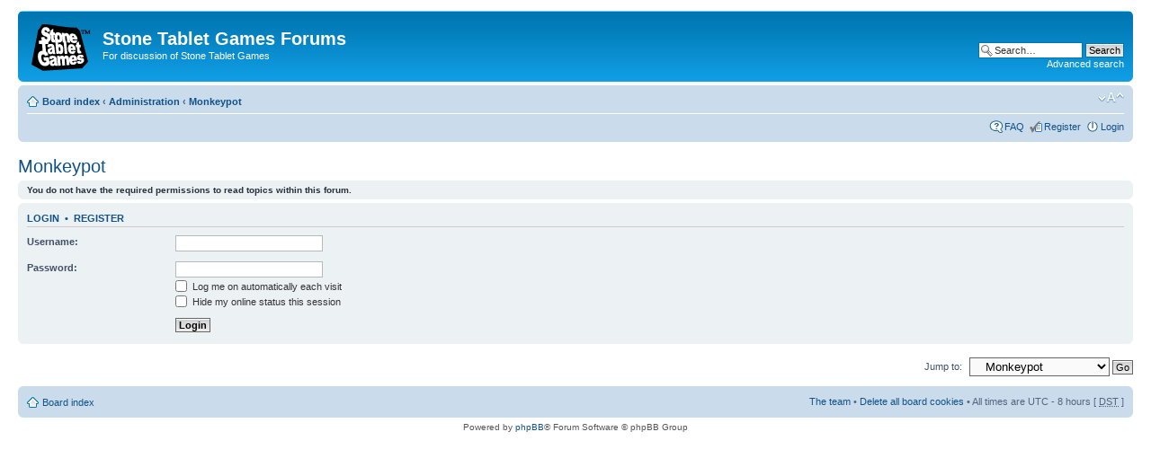

--- FILE ---
content_type: text/html; charset=UTF-8
request_url: https://stonetabletgames.com/forums/viewforum.php?f=7&sid=10b040a3d46003dfb8aada25ba01f50c
body_size: 9786
content:
<!DOCTYPE html PUBLIC "-//W3C//DTD XHTML 1.0 Strict//EN" "http://www.w3.org/TR/xhtml1/DTD/xhtml1-strict.dtd">
<html xmlns="http://www.w3.org/1999/xhtml" dir="ltr" lang="en-gb" xml:lang="en-gb">
<head>

<meta http-equiv="content-type" content="text/html; charset=UTF-8" />
<meta http-equiv="content-style-type" content="text/css" />
<meta http-equiv="content-language" content="en-gb" />
<meta http-equiv="imagetoolbar" content="no" />
<meta name="resource-type" content="document" />
<meta name="distribution" content="global" />
<meta name="keywords" content="" />
<meta name="description" content="" />

<title>Stone Tablet Games Forums &bull; View forum - Monkeypot</title>

<link rel="alternate" type="application/atom+xml" title="Feed - Stone Tablet Games Forums" href="https://stonetabletgames.com/forums/feed.php" /><link rel="alternate" type="application/atom+xml" title="Feed - News" href="https://stonetabletgames.com/forums/feed.php?mode=news" /><link rel="alternate" type="application/atom+xml" title="Feed - All forums" href="https://stonetabletgames.com/forums/feed.php?mode=forums" /><link rel="alternate" type="application/atom+xml" title="Feed - Active Topics" href="https://stonetabletgames.com/forums/feed.php?mode=topics_active" />

<!--
	phpBB style name: prosilver
	Based on style:   prosilver (this is the default phpBB3 style)
	Original author:  Tom Beddard ( http://www.subBlue.com/ )
	Modified by:
-->

<script type="text/javascript">
// <![CDATA[
	var jump_page = 'Enter the page number you wish to go to:';
	var on_page = '';
	var per_page = '';
	var base_url = '';
	var style_cookie = 'phpBBstyle';
	var style_cookie_settings = '; path=/; domain=.stonetabletgames.com';
	var onload_functions = new Array();
	var onunload_functions = new Array();

	

	/**
	* Find a member
	*/
	function find_username(url)
	{
		popup(url, 760, 570, '_usersearch');
		return false;
	}

	/**
	* New function for handling multiple calls to window.onload and window.unload by pentapenguin
	*/
	window.onload = function()
	{
		for (var i = 0; i < onload_functions.length; i++)
		{
			eval(onload_functions[i]);
		}
	};

	window.onunload = function()
	{
		for (var i = 0; i < onunload_functions.length; i++)
		{
			eval(onunload_functions[i]);
		}
	};

// ]]>
</script>
<script type="text/javascript" src="./styles/prosilver/template/styleswitcher.js"></script>
<script type="text/javascript" src="./styles/prosilver/template/forum_fn.js"></script>

<link href="./styles/prosilver/theme/print.css" rel="stylesheet" type="text/css" media="print" title="printonly" />
<link href="./style.php?id=1&amp;lang=en&amp;sid=8c4bc2fe85ceca140c2dfe6a434107f8" rel="stylesheet" type="text/css" media="screen, projection" />

<link href="./styles/prosilver/theme/normal.css" rel="stylesheet" type="text/css" title="A" />
<link href="./styles/prosilver/theme/medium.css" rel="alternate stylesheet" type="text/css" title="A+" />
<link href="./styles/prosilver/theme/large.css" rel="alternate stylesheet" type="text/css" title="A++" />



</head>

<body id="phpbb" class="section-viewforum ltr">

<div id="wrap">
	<a id="top" name="top" accesskey="t"></a>
	<div id="page-header">
		<div class="headerbar">
			<div class="inner"><span class="corners-top"><span></span></span>

			<div id="site-description">
				<a href="./index.php?sid=8c4bc2fe85ceca140c2dfe6a434107f8" title="Board index" id="logo"><img src="./styles/prosilver/imageset/site_logo.png" width="66" height="52" alt="" title="" /></a>
				<h1>Stone Tablet Games Forums</h1>
				<p>For discussion of Stone Tablet Games</p>
				<p class="skiplink"><a href="#start_here">Skip to content</a></p>
			</div>

		
			<div id="search-box">
				<form action="./search.php?sid=8c4bc2fe85ceca140c2dfe6a434107f8" method="get" id="search">
				<fieldset>
					<input name="keywords" id="keywords" type="text" maxlength="128" title="Search for keywords" class="inputbox search" value="Search…" onclick="if(this.value=='Search…')this.value='';" onblur="if(this.value=='')this.value='Search…';" />
					<input class="button2" value="Search" type="submit" /><br />
					<a href="./search.php?sid=8c4bc2fe85ceca140c2dfe6a434107f8" title="View the advanced search options">Advanced search</a> <input type="hidden" name="sid" value="8c4bc2fe85ceca140c2dfe6a434107f8" />

				</fieldset>
				</form>
			</div>
		

			<span class="corners-bottom"><span></span></span></div>
		</div>

		<div class="navbar">
			<div class="inner"><span class="corners-top"><span></span></span>

			<ul class="linklist navlinks">
				<li class="icon-home"><a href="./index.php?sid=8c4bc2fe85ceca140c2dfe6a434107f8" accesskey="h">Board index</a>  <strong>&#8249;</strong> <a href="./viewforum.php?f=8&amp;sid=8c4bc2fe85ceca140c2dfe6a434107f8">Administration</a> <strong>&#8249;</strong> <a href="./viewforum.php?f=7&amp;sid=8c4bc2fe85ceca140c2dfe6a434107f8">Monkeypot</a></li>

				<li class="rightside"><a href="#" onclick="fontsizeup(); return false;" onkeypress="return fontsizeup(event);" class="fontsize" title="Change font size">Change font size</a></li>

				
			</ul>

			

			<ul class="linklist rightside">
				<li class="icon-faq"><a href="./faq.php?sid=8c4bc2fe85ceca140c2dfe6a434107f8" title="Frequently Asked Questions">FAQ</a></li>
				<li class="icon-register"><a href="./ucp.php?mode=register&amp;sid=8c4bc2fe85ceca140c2dfe6a434107f8">Register</a></li>
					<li class="icon-logout"><a href="./ucp.php?mode=login&amp;sid=8c4bc2fe85ceca140c2dfe6a434107f8" title="Login" accesskey="x">Login</a></li>
				
			</ul>

			<span class="corners-bottom"><span></span></span></div>
		</div>

	</div>

	<a name="start_here"></a>
	<div id="page-body">
		
<h2><a href="./viewforum.php?f=7&amp;sid=8c4bc2fe85ceca140c2dfe6a434107f8">Monkeypot</a></h2>



	<div class="panel">
		<div class="inner"><span class="corners-top"><span></span></span>
		<strong>You do not have the required permissions to read topics within this forum.</strong>
		<span class="corners-bottom"><span></span></span></div>
	</div>

	

		<form action="./ucp.php?mode=login&amp;sid=8c4bc2fe85ceca140c2dfe6a434107f8" method="post">

		<div class="panel">
			<div class="inner"><span class="corners-top"><span></span></span>

			<div class="content">
				<h3><a href="./ucp.php?mode=login&amp;sid=8c4bc2fe85ceca140c2dfe6a434107f8">Login</a>&nbsp; &bull; &nbsp;<a href="./ucp.php?mode=register&amp;sid=8c4bc2fe85ceca140c2dfe6a434107f8">Register</a></h3>

				<fieldset class="fields1">
				<dl>
					<dt><label for="username">Username:</label></dt>
					<dd><input type="text" tabindex="1" name="username" id="username" size="25" value="" class="inputbox autowidth" /></dd>
				</dl>
				<dl>
					<dt><label for="password">Password:</label></dt>
					<dd><input type="password" tabindex="2" id="password" name="password" size="25" class="inputbox autowidth" /></dd>
					<dd><label for="autologin"><input type="checkbox" name="autologin" id="autologin" tabindex="3" /> Log me on automatically each visit</label></dd>
					<dd><label for="viewonline"><input type="checkbox" name="viewonline" id="viewonline" tabindex="4" /> Hide my online status this session</label></dd>
				</dl>
				<dl>
					<dt>&nbsp;</dt>
					<dd><input type="submit" name="login" tabindex="5" value="Login" class="button1" /></dd>
				</dl>
				<input type="hidden" name="redirect" value="./viewforum.php?f=7&amp;sid=8c4bc2fe85ceca140c2dfe6a434107f8" />

				</fieldset>
			</div>

			<span class="corners-bottom"><span></span></span></div>
		</div>

		</form>

	
	<form method="post" id="jumpbox" action="./viewforum.php?sid=8c4bc2fe85ceca140c2dfe6a434107f8" onsubmit="if(this.f.value == -1){return false;}">

	
		<fieldset class="jumpbox">
	
			<label for="f" accesskey="j">Jump to:</label>
			<select name="f" id="f" onchange="if(this.options[this.selectedIndex].value != -1){ document.forms['jumpbox'].submit() }">
			
				<option value="-1">Select a forum</option>
			<option value="-1">------------------</option>
				<option value="11">Stone Tablet Games</option>
			
				<option value="9">&nbsp; &nbsp;Announcements</option>
			
				<option value="1">Games</option>
			
				<option value="4">&nbsp; &nbsp;Αspect</option>
			
				<option value="5">&nbsp; &nbsp;Acceptable Losses</option>
			
				<option value="3">&nbsp; &nbsp;Dungeon Escape</option>
			
				<option value="6">&nbsp; &nbsp;The Ten Condiments</option>
			
				<option value="13">&nbsp; &nbsp;Dark Lords</option>
			
				<option value="8">Administration</option>
			
				<option value="10">&nbsp; &nbsp;Help</option>
			
				<option value="7" selected="selected">&nbsp; &nbsp;Monkeypot</option>
			
			</select>
			<input type="submit" value="Go" class="button2" />
		</fieldset>
	</form>

</div>

<div id="page-footer">

	<div class="navbar">
		<div class="inner"><span class="corners-top"><span></span></span>

		<ul class="linklist">
			<li class="icon-home"><a href="./index.php?sid=8c4bc2fe85ceca140c2dfe6a434107f8" accesskey="h">Board index</a></li>
				
			<li class="rightside"><a href="./memberlist.php?mode=leaders&amp;sid=8c4bc2fe85ceca140c2dfe6a434107f8">The team</a> &bull; <a href="./ucp.php?mode=delete_cookies&amp;sid=8c4bc2fe85ceca140c2dfe6a434107f8">Delete all board cookies</a> &bull; All times are UTC - 8 hours [ <abbr title="Daylight Saving Time">DST</abbr> ]</li>
		</ul>

		<span class="corners-bottom"><span></span></span></div>
	</div>

	<div class="copyright">Powered by <a href="http://www.phpbb.com/">phpBB</a>&reg; Forum Software &copy; phpBB Group
		
	</div>
</div>

</div>

<div>
	<a id="bottom" name="bottom" accesskey="z"></a>
	<img src="./cron.php?cron_type=tidy_warnings&amp;sid=8c4bc2fe85ceca140c2dfe6a434107f8" width="1" height="1" alt="cron" />
</div>

</body>
</html>